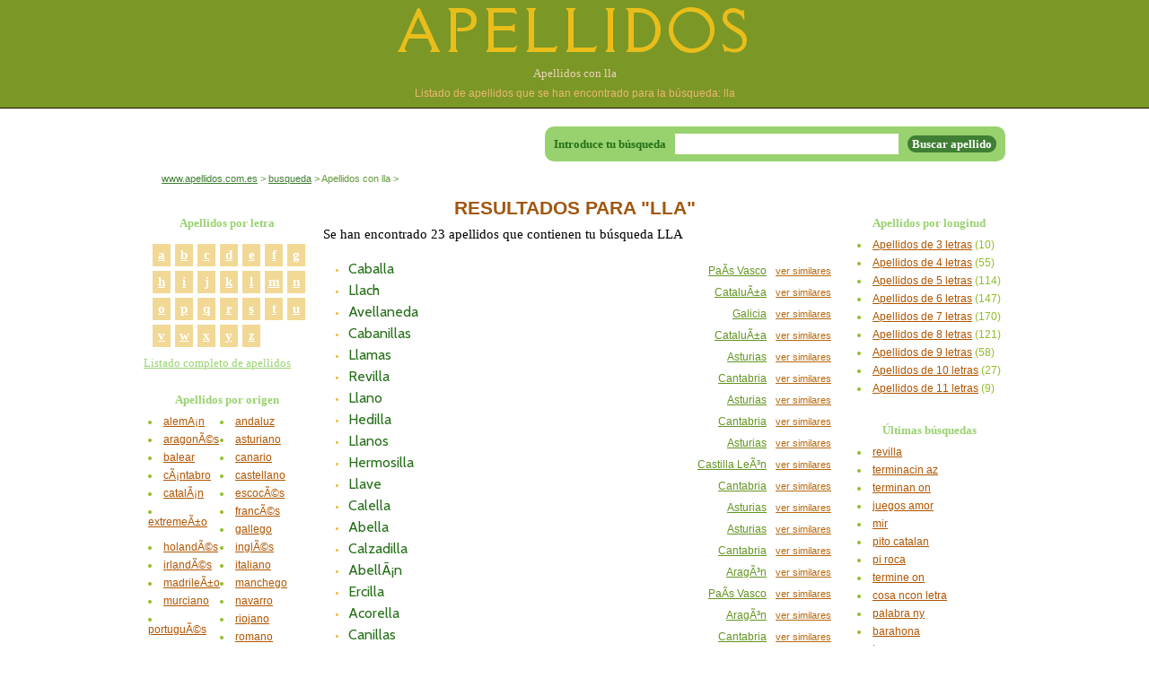

--- FILE ---
content_type: text/html; charset=UTF-8
request_url: https://www.apellidos.com.es/busqueda/lla
body_size: 2547
content:

<!DOCTYPE html PUBLIC "-//W3C//DTD XHTML 1.0 Strict//EN" "http://www.w3.org/TR/xhtml1/DTD/xhtml1-strict.dtd">
<html xmlns="http://www.w3.org/1999/xhtml" xml:lang="es-ES" lang="es-ES">
<head>
    <title>Apellidos que contienen lla</title><link rel="canonical" href="https://www.apellidos.com.es/busqueda/lla" /><meta name="robots" content="index,follow" /><link rel="shortcut icon" href="https://www.apellidos.com.es/imagenes/favicon.ico" /><meta http-equiv="Content-Type" content="text/html; charset=iso-8859-1" /><meta name="language" content="spanish" /><link rel="stylesheet" href="https://www.apellidos.com.es/estilos.css" type="text/css" media="screen" /><link rel="stylesheet" href="https://fonts.googleapis.com/css?family=Della+Respira" type="text/css" media="screen" /><link rel="stylesheet" href="https://fonts.googleapis.com/css?family=Cabin" type="text/css" media="screen" /><meta name="country" content="Spain" /></head>

<body>

    
    <div id='cuerpo'>

        <div id='cabecera'>
            <span class="titulo"><a href="https://www.apellidos.com.es/inicio" title="Información sobre apellidos españoles">Apellidos</a></span><h1 title="Lista de apellidos para la búsqueda lla"><a href="https://www.apellidos.com.es/busqueda/lla" title="Lista de apellidos para la búsqueda lla">Apellidos con lla</a></h1><p>Listado de apellidos que se han encontrado para la búsqueda: lla</p>        </div>

        <div id='piel'>

        <div id='navegacion'>
            <div class="buscador"><form  name="formulario_0" id="formulario_formulario_0" class="formulario" method="POST" action="https://www.apellidos.com.es/buscando"><span class="fila_item_formulario_0"><label for="formulario_formulario_0_campo_0">Introduce tu búsqueda</label><span class="casilla"><input id="formulario_formulario_0_campo_0" class="casilla_input" name="palabras" size="30" value="" /></span></span><span class="fila_item_formulario_0_oculto"><input size="10" name="control_formulario_0" value="" /></span><span class="boton"><input class="boton_boton" type="submit" value="Buscar apellido" /></span></form></div><ul class="migas_pan"><li><a href="https://www.apellidos.com.es/inicio" title="Información sobre los apellidos españoles">www.apellidos.com.es</a></li><li><a href="https://www.apellidos.com.es/busqueda" title="Buscador de apellidos">busqueda</a></li><li>Apellidos con lla</li></ul>        </div>

        <div id='principal' class='con_derecha'>

            <div id='contenido' class='con_derecha'>
                <h2>Resultados para "LLA"</h2><div class="contenido"><p class="busqueda_exacta">Se han encontrado 23 apellidos que contienen tu búsqueda LLA</p><ul class="listado_apellidos"><li><span class="titulo">Caballa</span><span class="similares"><a href="https://www.apellidos.com.es/similares/caballa" title="Apellidos similares a caballa">ver similares</a></span><span class="origen"><a href="https://www.apellidos.com.es/origen/vascos" title="Apellidos con origen en PaÃ­s Vasco">PaÃ­s Vasco</a></span></li><li><span class="titulo">Llach</span><span class="similares"><a href="https://www.apellidos.com.es/similares/llach" title="Apellidos similares a llach">ver similares</a></span><span class="origen"><a href="https://www.apellidos.com.es/origen/catalanes" title="Apellidos con origen en CataluÃ±a">CataluÃ±a</a></span></li><li><span class="titulo">Avellaneda</span><span class="similares"><a href="https://www.apellidos.com.es/similares/avellaneda" title="Apellidos similares a avellaneda">ver similares</a></span><span class="origen"><a href="https://www.apellidos.com.es/origen/gallegos" title="Apellidos con origen en Galicia">Galicia</a></span></li><li><span class="titulo">Cabanillas</span><span class="similares"><a href="https://www.apellidos.com.es/similares/cabanillas" title="Apellidos similares a cabanillas">ver similares</a></span><span class="origen"><a href="https://www.apellidos.com.es/origen/catalanes" title="Apellidos con origen en CataluÃ±a">CataluÃ±a</a></span></li><li><span class="titulo">Llamas</span><span class="similares"><a href="https://www.apellidos.com.es/similares/llamas" title="Apellidos similares a llamas">ver similares</a></span><span class="origen"><a href="https://www.apellidos.com.es/origen/asturianos" title="Apellidos con origen en Asturias">Asturias</a></span></li><li><span class="titulo">Revilla</span><span class="similares"><a href="https://www.apellidos.com.es/similares/revilla" title="Apellidos similares a revilla">ver similares</a></span><span class="origen"><a href="https://www.apellidos.com.es/origen/cã¡ntabros" title="Apellidos con origen en Cantabria">Cantabria</a></span></li><li><span class="titulo">Llano</span><span class="similares"><a href="https://www.apellidos.com.es/similares/llano" title="Apellidos similares a llano">ver similares</a></span><span class="origen"><a href="https://www.apellidos.com.es/origen/asturianos" title="Apellidos con origen en Asturias">Asturias</a></span></li><li><span class="titulo">Hedilla</span><span class="similares"><a href="https://www.apellidos.com.es/similares/hedilla" title="Apellidos similares a hedilla">ver similares</a></span><span class="origen"><a href="https://www.apellidos.com.es/origen/cã¡ntabros" title="Apellidos con origen en Cantabria">Cantabria</a></span></li><li><span class="titulo">Llanos</span><span class="similares"><a href="https://www.apellidos.com.es/similares/llanos" title="Apellidos similares a llanos">ver similares</a></span><span class="origen"><a href="https://www.apellidos.com.es/origen/asturianos" title="Apellidos con origen en Asturias">Asturias</a></span></li><li><span class="titulo">Hermosilla</span><span class="similares"><a href="https://www.apellidos.com.es/similares/hermosilla" title="Apellidos similares a hermosilla">ver similares</a></span><span class="origen"><a href="https://www.apellidos.com.es/origen/castellanos" title="Apellidos con origen en Castilla LeÃ³n">Castilla LeÃ³n</a></span></li><li><span class="titulo">Llave</span><span class="similares"><a href="https://www.apellidos.com.es/similares/llave" title="Apellidos similares a llave">ver similares</a></span><span class="origen"><a href="https://www.apellidos.com.es/origen/cã¡ntabros" title="Apellidos con origen en Cantabria">Cantabria</a></span></li><li><span class="titulo">Calella</span><span class="similares"><a href="https://www.apellidos.com.es/similares/calella" title="Apellidos similares a calella">ver similares</a></span><span class="origen"><a href="https://www.apellidos.com.es/origen/asturianos" title="Apellidos con origen en Asturias">Asturias</a></span></li><li><span class="titulo">Abella</span><span class="similares"><a href="https://www.apellidos.com.es/similares/abella" title="Apellidos similares a abella">ver similares</a></span><span class="origen"><a href="https://www.apellidos.com.es/origen/asturianos" title="Apellidos con origen en Asturias">Asturias</a></span></li><li><span class="titulo">Calzadilla</span><span class="similares"><a href="https://www.apellidos.com.es/similares/calzadilla" title="Apellidos similares a calzadilla">ver similares</a></span><span class="origen"><a href="https://www.apellidos.com.es/origen/cã¡ntabros" title="Apellidos con origen en Cantabria">Cantabria</a></span></li><li><span class="titulo">AbellÃ¡n</span><span class="similares"><a href="https://www.apellidos.com.es/similares/abellã¡n" title="Apellidos similares a abellã¡n">ver similares</a></span><span class="origen"><a href="https://www.apellidos.com.es/origen/aragoneses" title="Apellidos con origen en AragÃ³n">AragÃ³n</a></span></li><li><span class="titulo">Ercilla</span><span class="similares"><a href="https://www.apellidos.com.es/similares/ercilla" title="Apellidos similares a ercilla">ver similares</a></span><span class="origen"><a href="https://www.apellidos.com.es/origen/vascos" title="Apellidos con origen en PaÃ­s Vasco">PaÃ­s Vasco</a></span></li><li><span class="titulo">Acorella</span><span class="similares"><a href="https://www.apellidos.com.es/similares/acorella" title="Apellidos similares a acorella">ver similares</a></span><span class="origen"><a href="https://www.apellidos.com.es/origen/aragoneses" title="Apellidos con origen en AragÃ³n">AragÃ³n</a></span></li><li><span class="titulo">Canillas</span><span class="similares"><a href="https://www.apellidos.com.es/similares/canillas" title="Apellidos similares a canillas">ver similares</a></span><span class="origen"><a href="https://www.apellidos.com.es/origen/cã¡ntabros" title="Apellidos con origen en Cantabria">Cantabria</a></span></li><li><span class="titulo">Ballastros</span><span class="similares"><a href="https://www.apellidos.com.es/similares/ballastros" title="Apellidos similares a ballastros">ver similares</a></span><span class="origen"><a href="https://www.apellidos.com.es/origen/cã¡ntabros" title="Apellidos con origen en Cantabria">Cantabria</a></span></li><li><span class="titulo">Castellanos</span><span class="similares"><a href="https://www.apellidos.com.es/similares/castellanos" title="Apellidos similares a castellanos">ver similares</a></span><span class="origen"><a href="https://www.apellidos.com.es/origen/castellanos" title="Apellidos con origen en Castilla LeÃ³n">Castilla LeÃ³n</a></span></li><li><span class="titulo">Batalla</span><span class="similares"><a href="https://www.apellidos.com.es/similares/batalla" title="Apellidos similares a batalla">ver similares</a></span><span class="origen"><a href="https://www.apellidos.com.es/origen/valencianos" title="Apellidos con origen en Valencia">Valencia</a></span></li><li><span class="titulo">Borbolla</span><span class="similares"><a href="https://www.apellidos.com.es/similares/borbolla" title="Apellidos similares a borbolla">ver similares</a></span><span class="origen"><a href="https://www.apellidos.com.es/origen/asturianos" title="Apellidos con origen en Asturias">Asturias</a></span></li><li><span class="titulo">de Avella</span><span class="similares"><a href="https://www.apellidos.com.es/similares/de-avella" title="Apellidos similares a de-avella">ver similares</a></span><span class="origen"><a href="https://www.apellidos.com.es/origen/asturianos" title="Apellidos con origen en Asturias">Asturias</a></span></li></ul></div>            </div>

            <div id='izquierda'>
                <div class="menu_az"><h4><a href="https://www.apellidos.com.es/letras" title="Apellidos por letra">Apellidos por letra</a></h4><ul><li><a href="https://www.apellidos.com.es/letras/a" title="Apellidos que empiezan por la letra a">a</a></li><li><a href="https://www.apellidos.com.es/letras/b" title="Apellidos que empiezan por la letra b">b</a></li><li><a href="https://www.apellidos.com.es/letras/c" title="Apellidos que empiezan por la letra c">c</a></li><li><a href="https://www.apellidos.com.es/letras/d" title="Apellidos que empiezan por la letra d">d</a></li><li><a href="https://www.apellidos.com.es/letras/e" title="Apellidos que empiezan por la letra e">e</a></li><li><a href="https://www.apellidos.com.es/letras/f" title="Apellidos que empiezan por la letra f">f</a></li><li><a href="https://www.apellidos.com.es/letras/g" title="Apellidos que empiezan por la letra g">g</a></li><li><a href="https://www.apellidos.com.es/letras/h" title="Apellidos que empiezan por la letra h">h</a></li><li><a href="https://www.apellidos.com.es/letras/i" title="Apellidos que empiezan por la letra i">i</a></li><li><a href="https://www.apellidos.com.es/letras/j" title="Apellidos que empiezan por la letra j">j</a></li><li><a href="https://www.apellidos.com.es/letras/k" title="Apellidos que empiezan por la letra k">k</a></li><li><a href="https://www.apellidos.com.es/letras/l" title="Apellidos que empiezan por la letra l">l</a></li><li><a href="https://www.apellidos.com.es/letras/m" title="Apellidos que empiezan por la letra m">m</a></li><li><a href="https://www.apellidos.com.es/letras/n" title="Apellidos que empiezan por la letra n">n</a></li><li><a href="https://www.apellidos.com.es/letras/o" title="Apellidos que empiezan por la letra o">o</a></li><li><a href="https://www.apellidos.com.es/letras/p" title="Apellidos que empiezan por la letra p">p</a></li><li><a href="https://www.apellidos.com.es/letras/q" title="Apellidos que empiezan por la letra q">q</a></li><li><a href="https://www.apellidos.com.es/letras/r" title="Apellidos que empiezan por la letra r">r</a></li><li><a href="https://www.apellidos.com.es/letras/s" title="Apellidos que empiezan por la letra s">s</a></li><li><a href="https://www.apellidos.com.es/letras/t" title="Apellidos que empiezan por la letra t">t</a></li><li><a href="https://www.apellidos.com.es/letras/u" title="Apellidos que empiezan por la letra u">u</a></li><li><a href="https://www.apellidos.com.es/letras/v" title="Apellidos que empiezan por la letra v">v</a></li><li><a href="https://www.apellidos.com.es/letras/w" title="Apellidos que empiezan por la letra w">w</a></li><li><a href="https://www.apellidos.com.es/letras/x" title="Apellidos que empiezan por la letra x">x</a></li><li><a href="https://www.apellidos.com.es/letras/y" title="Apellidos que empiezan por la letra y">y</a></li><li><a href="https://www.apellidos.com.es/letras/z" title="Apellidos que empiezan por la letra z">z</a></li></ul></div><div class="menu_enlaces"><span><a href="https://www.apellidos.com.es/listado/alfabetico-az-pag1" title="Listado completo de apellidos de la A a la Z">Listado completo de apellidos</a></span></div><div class="menu_principal"><h4><a href="https://www.apellidos.com.es/origen" title="Apellidos por origen">Apellidos por origen</a></h4><ul><li class="origen"><a href="https://www.apellidos.com.es/origen/alemanes" title="Apellidos de origen alemÃ¡n">alemÃ¡n</a></li><li class="origen"><a href="https://www.apellidos.com.es/origen/andaluces" title="Apellidos de origen andaluz">andaluz</a></li><li class="origen"><a href="https://www.apellidos.com.es/origen/aragoneses" title="Apellidos de origen aragonÃ©s">aragonÃ©s</a></li><li class="origen"><a href="https://www.apellidos.com.es/origen/asturianos" title="Apellidos de origen asturiano">asturiano</a></li><li class="origen"><a href="https://www.apellidos.com.es/origen/baleares" title="Apellidos de origen balear">balear</a></li><li class="origen"><a href="https://www.apellidos.com.es/origen/canarios" title="Apellidos de origen canario">canario</a></li><li class="origen"><a href="https://www.apellidos.com.es/origen/cã¡ntabros" title="Apellidos de origen cÃ¡ntabro">cÃ¡ntabro</a></li><li class="origen"><a href="https://www.apellidos.com.es/origen/castellanos" title="Apellidos de origen castellano">castellano</a></li><li class="origen"><a href="https://www.apellidos.com.es/origen/catalanes" title="Apellidos de origen catalÃ¡n">catalÃ¡n</a></li><li class="origen"><a href="https://www.apellidos.com.es/origen/escoceses" title="Apellidos de origen escocÃ©s">escocÃ©s</a></li><li class="origen"><a href="https://www.apellidos.com.es/origen/extremeã±os" title="Apellidos de origen extremeÃ±o">extremeÃ±o</a></li><li class="origen"><a href="https://www.apellidos.com.es/origen/franceses" title="Apellidos de origen francÃ©s">francÃ©s</a></li><li class="origen"><a href="https://www.apellidos.com.es/origen/gallegos" title="Apellidos de origen gallego">gallego</a></li><li class="origen"><a href="https://www.apellidos.com.es/origen/holandeses" title="Apellidos de origen holandÃ©s">holandÃ©s</a></li><li class="origen"><a href="https://www.apellidos.com.es/origen/ingleses" title="Apellidos de origen inglÃ©s">inglÃ©s</a></li><li class="origen"><a href="https://www.apellidos.com.es/origen/irlandeses" title="Apellidos de origen irlandÃ©s">irlandÃ©s</a></li><li class="origen"><a href="https://www.apellidos.com.es/origen/italianos" title="Apellidos de origen italiano">italiano</a></li><li class="origen"><a href="https://www.apellidos.com.es/origen/madrileã±os" title="Apellidos de origen madrileÃ±o">madrileÃ±o</a></li><li class="origen"><a href="https://www.apellidos.com.es/origen/manchegos" title="Apellidos de origen manchego">manchego</a></li><li class="origen"><a href="https://www.apellidos.com.es/origen/murcianos" title="Apellidos de origen murciano">murciano</a></li><li class="origen"><a href="https://www.apellidos.com.es/origen/navarros" title="Apellidos de origen navarro">navarro</a></li><li class="origen"><a href="https://www.apellidos.com.es/origen/portugueses" title="Apellidos de origen portuguÃ©s">portuguÃ©s</a></li><li class="origen"><a href="https://www.apellidos.com.es/origen/riojanos" title="Apellidos de origen riojano">riojano</a></li><li class="origen"><a href="https://www.apellidos.com.es/origen/romanos" title="Apellidos de origen romano">romano</a></li><li class="origen"><a href="https://www.apellidos.com.es/origen/suizos" title="Apellidos de origen suizo">suizo</a></li><li class="origen"><a href="https://www.apellidos.com.es/origen/valencianos" title="Apellidos de origen valenciano">valenciano</a></li><li class="origen"><a href="https://www.apellidos.com.es/origen/vascos" title="Apellidos de origen vasco">vasco</a></li><li class="ver_mas"><a href="https://www.apellidos.com.es/origen" title="Listado de apellidos por su origen">ver más orígenes...</a></li></ul></div>            </div>

        </div>

                <div id='derecha'>
            <div class="menu_secundario"><h4>Apellidos por longitud</h4><ul><li><a href="https://www.apellidos.com.es/longitud/3" title="Apellidos de 3 letras">Apellidos de 3 letras</a> (10)</li><li><a href="https://www.apellidos.com.es/longitud/4" title="Apellidos de 4 letras">Apellidos de 4 letras</a> (55)</li><li><a href="https://www.apellidos.com.es/longitud/5" title="Apellidos de 5 letras">Apellidos de 5 letras</a> (114)</li><li><a href="https://www.apellidos.com.es/longitud/6" title="Apellidos de 6 letras">Apellidos de 6 letras</a> (147)</li><li><a href="https://www.apellidos.com.es/longitud/7" title="Apellidos de 7 letras">Apellidos de 7 letras</a> (170)</li><li><a href="https://www.apellidos.com.es/longitud/8" title="Apellidos de 8 letras">Apellidos de 8 letras</a> (121)</li><li><a href="https://www.apellidos.com.es/longitud/9" title="Apellidos de 9 letras">Apellidos de 9 letras</a> (58)</li><li><a href="https://www.apellidos.com.es/longitud/10" title="Apellidos de 10 letras">Apellidos de 10 letras</a> (27)</li><li><a href="https://www.apellidos.com.es/longitud/11" title="Apellidos de 11 letras">Apellidos de 11 letras</a> (9)</li></ul></div><div class="menu_secundario"><h4>Últimas búsquedas</h4><ul><li><a href="https://www.apellidos.com.es/busqueda/revilla" title="Apellidos que contienen revilla">revilla</a></li><li><a href="https://www.apellidos.com.es/busqueda/terminacin-az" title="Apellidos que contienen terminacin az">terminacin az</a></li><li><a href="https://www.apellidos.com.es/busqueda/terminan-on" title="Apellidos que contienen terminan on">terminan on</a></li><li><a href="https://www.apellidos.com.es/busqueda/juegos-amor" title="Apellidos que contienen juegos amor">juegos amor</a></li><li><a href="https://www.apellidos.com.es/busqueda/mir" title="Apellidos que contienen mir">mir</a></li><li><a href="https://www.apellidos.com.es/busqueda/pito-catalan" title="Apellidos que contienen pito catalan">pito catalan</a></li><li><a href="https://www.apellidos.com.es/busqueda/pi-roca" title="Apellidos que contienen pi roca">pi roca</a></li><li><a href="https://www.apellidos.com.es/busqueda/termine-on" title="Apellidos que contienen termine on">termine on</a></li><li><a href="https://www.apellidos.com.es/busqueda/cosa-ncon-letra" title="Apellidos que contienen cosa ncon letra">cosa ncon letra</a></li><li><a href="https://www.apellidos.com.es/busqueda/palabra-ny" title="Apellidos que contienen palabra ny">palabra ny</a></li><li><a href="https://www.apellidos.com.es/busqueda/barahona" title="Apellidos que contienen barahona">barahona</a></li><li><a href="https://www.apellidos.com.es/busqueda/lan" title="Apellidos que contienen lan">lan</a></li><li><a href="https://www.apellidos.com.es/busqueda/abal" title="Apellidos que contienen abal">abal</a></li><li><a href="https://www.apellidos.com.es/busqueda/terminacin-oza" title="Apellidos que contienen terminacin oza">terminacin oza</a></li><li><a href="https://www.apellidos.com.es/busqueda/almodovar" title="Apellidos que contienen almodovar">almodovar</a></li></ul></div>        </div>
        
        <span class='rompedor'></span>

        </div>

        <div id='base'>
            <p class="copyright">&copy; Julián Vida Barea para GyC 2001<br />Queda prohibido copiar cualquier contenido de este sitio web sin permiso previo</p>        </div>

    </div>

    
</body>

</html>




--- FILE ---
content_type: text/css
request_url: https://www.apellidos.com.es/estilos.css
body_size: 2179
content:
*  {
    margin:0;
    padding:0;
    border:0;    
    background-repeat:no-repeat;
    line-height:1em;
}

body {
    background-color:#fff;
    font-family:arial, sans-serif;
    color:#000;
}

#cuerpo {
    width:100%;
    margin:0px auto;
    overflow:hidden;
    background-color:#fff;
    border:0px #ddd solid;
}

#piel {
    border:0px #000 solid;
    width:960px;
    margin:0px auto;
    overflow:hidden;
    background-color:#fff;
}

#cabecera {
    overflow:hidden;
    border-bottom:1px #191009 solid;
    background-color:#7B9726;
}

#cabecera .titulo {
    text-align:center;
    font-size:60px;
    color:#E9BE1A;
    text-transform:uppercase;
    display:block;
    letter-spacing:5px;
    font-family: 'Della Respira', serif;
    font-weight:normal;
    line-height:1em;
    margin-top:5px;
}

#cabecera .titulo a {
    text-decoration:none;
    color:#E9BE1A;
}

#cabecera h1 {
    text-align:center;
    font-size:13px;
    font-weight:normal;
    color:#EAB86F;
    margin-top:10px;
    font-family:tahoma;
}

#cabecera h1 a {
    text-decoration:none;
    color:#ECD4B8;
}

#cabecera p {
    text-align:center;
    margin:10px auto;
    font-size:12px;
    color:#EAB86F;
    font-weight:normal;
    font-family:arial;
}

#navegacion {
    margin-top:10px;
    margin-bottom:10px;
    padding:0px;
    border:0px #000 solid;
    clear:both;
}

#navegacion .migas_pan {
    margin-left:20px;
}

#navegacion .migas_pan li {
    display:inline;
    text-align:left;
    font-size:11px;
    color:#61983A;
}

#navegacion .migas_pan li:after {
    content:" > ";
}

#navegacion .migas_pan a {
    color:#3F7F33;
    text-decoration:underline;
}

#navegacion .migas_pan a:hover {
    color:#C56F1C;
    text-decoration:underline;
}

#navegacion .buscador {    
    margin:0px;
    overflow:hidden;
}

#navegacion .buscador .eslogan {
    font-size:12px;
    color:#b07dc3;
}

#navegacion .formulario {
    border-radius:10px;
    padding:8px 10px;
    margin:10px 0px;
    float:right;
    overflow:hidden;
    background-color:#98d26e;
}

#navegacion .formulario label {
    border:0px #000 solid;
    font-size:13px;
    color:#256f18;
    padding:0px;
    line-height:1em;
    font-family:"trebuchet ms";
    font-weight:bold;
    margin-right:10px;
}

#navegacion .formulario input {
    padding:4px 0px;
    line-height:1em;
    margin:0px;
}

.fila_item_formulario_0_oculto {
    display:none;
}

#navegacion .formulario .casilla {
    font-size:14px;
    font-weight:bold;
    font-family:tahoma;
    letter-spacing:1px;
    line-height:1em;
    color:#000;
    margin-right:10px;
}

#navegacion .formulario .boton_boton {
    font-size:13px;
    line-height:1em;
    color:#fff;
    font-weight:bold;
    font-family:"trebuchet ms";
    cursor:pointer;
    background-color:#3f7f33;
    text-align:center;
    padding:3px 5px;
    border-radius:10px;
}

#izquierda {
    width:185px;
    overflow:hidden;
    float:left;
    border:0px #ddd solid;
}

#izquierda .menu_principal,
#izquierda .menu_secundario,
#izquierda .menu_az {
    border:0px #000 solid;
    margin-top:15px;
}

#izquierda .menu_principal h4,
#izquierda .menu_secundario h4,
#izquierda .menu_az h4{
    font-size:13px;
    color:#98D26E;
    text-align:center;
    font-weight:bold;
    line-height:1.3em;
    padding-top:10px;
    font-family:tahoma;
}

#izquierda .menu_principal h4 a,
#izquierda .menu_principal h4 a:hover,
#izquierda .menu_az h4 a,
#izquierda .menu_az h4 a:hover {
    text-decoration:none;
    color:#98D26E;
}

#izquierda .menu_principal ul,
#izquierda .menu_secundario ul {
    margin-top:10px;
    margin-left:5px;
    overflow:hidden;
}

#izquierda .menu_principal ul li,
#izquierda .menu_secundario ul li {
    font-size:12px;
    margin-bottom:8px;
    text-align:left;
    color:#90BC27;
    list-style:inside disc;
}

#izquierda .menu_principal li a,
#izquierda .menu_secundario li a {
    text-decoration:underline;
    color:#B05500;
}

#izquierda .menu_principal li a:hover,
#izquierda .menu_secundario li a:hover {
    text-decoration:underline;
    color:#90BC27;
}

#izquierda .origen {
    float:left;
    width:80px;
    border:0px #000 solid;
}

#izquierda .ver_mas {
    margin-top:10px !important;
    margin-right:15px !important;
    font-size:10px !important;
    text-align:right !important;
    list-style-type:none !important;
    clear:both;
}

#izquierda .ver_mas a {
    color:#90BC27 !important;
}

#izquierda .ver_mas a:hover {
    color:#202D00 !important;
}

.menu_az ul {
    overflow:hidden;
    border:0px #eee solid;
    margin-top:10px;
    margin-left:10px;
}

.menu_az li {
    font-size:12px;
    color:#000;
    list-style:none;
    border:0px #000 solid;
    display:inline;
    float:left;        
    text-align:center;
    font-family:tahoma;
    font-size:15px;
    font-weight:bold;
    margin-top:5px;
    margin-right:5px;
    width:20px;  
}

.menu_az li a {
    color:#fff;
    display:block;
    background-color:#F1D895;
    padding:5px 2px;
}

.menu_az li a:hover {
    color:#fff;
    display:block;
    background-color:#85B164;
    padding:5px 2px;
}

#izquierda .menu_enlaces {
    font-size:13px;
    color:#98D26E;
    text-align:left;
    line-height:1.3em;
    padding-top:10px;
    font-family:"trebuchet ms";
}

#izquierda .menu_enlaces a {
    color:#98D26E;
    text-decoration:underline;
}

#izquierda .menu_enlaces a:hover {
    color:#A15710;
    text-decoration:underline;
}


#principal {
    width:770px;
    float:left;
    overflow:hidden;
    border:1px #000 solid;
}

.sin_derecha#principal {
    width:940px !important;
    border:0px #000 solid;
}

.con_derecha#principal {
    border:0px #000 solid;
}

#contenido {
    float:right;
    overflow:hidden;
    width:580px;
    border:0px #ddd solid;
}

.sin_derecha#contenido {
    width:765px !important;
}

.con_derecha#contenido {
}

#contenido h2 {
    text-align:center;
    font-size:21px;
    color:#A15710;
    margin-top:5px;
    margin-bottom:10px;
    font-weight:bold;
    font-family:arial;
    text-transform:uppercase;
}

#contenido .recomendaciones_sociales {
    clear:both;
    height:26px;
    margin-left:10px;
}

#contenido .recomendaciones_sociales .me_gusta {
    float:left;
}

#contenido .recomendaciones_sociales .mas_uno {
    float:left;
}

#contenido .comentarios_facebook {
    clear:both;
    border:0px #000 solid;
    margin-left:60px;
}

.contenido {
    clear:both;
}

.contenido p {
    color:#000;
    font-size:13px;
    margin:10px 10px;
    text-align:left;
    line-height:1.3em;
    font-family:tahoma;
}

.contenido .inicio {
    border:0px #000 solid;
}

.contenido .inicio p {
    color:#000;
    font-size:15px;
    margin:15px 10px;
    text-align:left;
    line-height:1.5em;
    font-family:"trebuchet ms";
}

.contenido .listado_origenes,
.contenido .listado_longitudes {
    margin-top:10px;
    margin-left:10px;
    border:0px #ccc solid;
    text-align:left;
    overflow:hidden;
}

.contenido .listado_origenes li,
.contenido .listado_longitudes li {
    margin-top:10px;
    margin-left:10px;    
    color:#000;
    list-style:none;    
    width:120px;
    text-align:center;
    float:left;
    font-size:13px;
    font-family:"trebuchet ms";
    font-weight:bold;
}

.contenido .listado_origenes li a,
.contenido .listado_longitudes li a {
    color:#b05500;
    text-decoration:none;
    display:block;
    background-color:#f1d895;
    padding:10px 0px;
    border-radius:10px;
}

.contenido .listado_origenes li a:hover,
.contenido .listado_longitudes li a:hover {
    color:#fff;
    text-decoration:none;
    display:block;
    background-color:#3f7f33;
    padding:10px 0px;
    border-radius:10px;
}

.contenido .listado_apellidos {
    margin-top:20px;
    margin-left:10px;
    overflow:hidden;
    border:0px #ccc solid;
}

.contenido .listado_apellidos .par {
    background-color:#fafafa;
}

.contenido .listado_apellidos li {
    list-style:inside disc;
    margin-left:10px;
    margin-bottom:5px;
    color:#EBBC32;
    font-family:tahoma;
    font-size:10px;
    text-align:left;
    line-height:1.4em;
    border:0px #ccc solid;
    overflow:hidden;
    clear:both;
    padding:1px 4px;
}

.listado_apellidos .titulo {
    color:#256F18;
    font-size:16px;
    font-family:Cabin;
}

.listado_apellidos .origen {
    float:right;
    display:block;
    font-family:arial;
    font-size:12px;
    padding-top:4px;
    padding-right:10px;
}

.listado_apellidos .origen a {
    color:#639421;
}

.listado_apellidos .origen a:hover {
    color:#D13816;
}

.listado_apellidos .similares {
    font-family:arial;
    font-size:11px;
    display:block;
    float:right;
    padding-top:5px;
}

.listado_apellidos .similares a {
    color:#B8680F;
}

.listado_apellidos .similares a:hover {
    color:#D13816;
}

.contenido .paginador {
    overflow:hidden;
    text-align:center;
    margin:0px 30px;
    padding:4px 0px;
}

.contenido .paginador li {
    display:inline;
    text-align:center;
    padding:0px 5px;
    margin:0px 5px;
    font-family:arial;
    font-size:12px;
    line-height:1em;
    color:#98d26e;
}

.contenido .paginador li a {
    color:#639421;
}

.contenido .paginador li a:hover {
    color:#a15710;
}

.contenido .actual {
    border-bottom:3px #98d26e solid;
}

.contenido .listado_letras {
    margin-top:10px;
    margin-left:10px;
    border:0px #ccc solid;
    text-align:left;
    overflow:hidden;
}

.contenido .listado_letras li {
    margin-top:10px;
    margin-left:10px;
    border:1px #3f7f33 solid;
    color:#3f7f33;
    list-style:none;
    width:70px;
    text-align:center;
    float:left;
    font-size:20px;
    font-family:tahoma;
    font-weight:bold;
    text-transform:uppercase;
}

.contenido .listado_letras li a {
    color:#3f7f33;
    text-decoration:none;
    display:block;
    background-color:#f1d895;
    padding:10px 0px;
}

.contenido .listado_letras li a:hover {
    color:#fff;
    text-decoration:none;
    display:block;
    background-color:#98d26e;
    padding:10px 0px;
}

.contenido .palabra_buscada {
    background-color:#26D629;
    color:#fff;
    font-weight:bold;
}

.contenido .busqueda_exacta,
.contenido .busqueda_aproximada {
    font-size:15px;
    font-family:"trebuchet ms";
}

.contenido .listado_busquedas {
    margin-top:10px;
    margin-left:20px;
    text-align:left;
    overflow:hidden;
    border:0px #000 solid;
}

.contenido .listado_busquedas li {
    display:inline;
    color:#000;
    font-size:13px;
    font-family:'trebuchet ms';
    font-weight:bold;
    line-height:1.8em;
    margin-right:10px;
    padding:5px;
}

.contenido .listado_busquedas li a {
    color:#256f18;
    text-decoration:underline;
}

.contenido .listado_busquedas li a:hover {
    color:#a15710;
    text-decoration:underline;
}

.contenido .inicio .autor {
    text-align:right;
    color:#438A20;
    border-top:1px #438A20 solid;
    font-size:11px;
}

.contenido .inicio .autor a {;
    color:#438A20;
}


#derecha {
    width:170px;
    float:right;
    overflow:hidden;
    border:0px #ddd solid;
}

#derecha .menu_secundario {
    border:0px #000 solid;
    margin-top:15px;
}

#derecha .menu_secundario h4 {
    font-size:13px;
    color:#98D26E;
    text-align:center;
    font-weight:bold;
    line-height:1.3em;
    padding-top:10px;
    font-family:tahoma;
}

#derecha .menu_secundario h4 a,
#derecha .menu_secundario h4 a:hover {
    text-decoration:none;
    color:#98D26E;
}

#derecha .menu_secundario ul {
    margin-top:10px;
    margin-left:5px;
    overflow:hidden;
}

#derecha .menu_secundario ul li {
    font-size:12px;
    margin-bottom:8px;
    text-align:left;
    color:#90BC27;
    list-style:inside disc;
}

#derecha .menu_secundario li a {
    text-decoration:underline;
    color:#B05500;
}

#derecha .menu_secundario a:hover {
    text-decoration:underline;
    color:#90BC27;
}


#derecha .ver_mas {
    margin-top:10px !important;
    margin-right:15px !important;
    font-size:10px !important;
    text-align:right !important;
    list-style-type:none !important;
    clear:both;
}

#derecha .ver_mas a {
    color:#90BC27 !important;
}

#derecha .ver_mas a:hover {
    color:#202D00 !important;
}

#base {
    clear:both;
    overflow:hidden;
    padding:10px 10px;
    border-top:1px #191009 solid;
    background-color:#7B9726;
    margin-top:10px;
}

#base .copyright {
    font-size:12px;
    color:#ECD4B8;
    text-align:center;
    line-height:1.3em;
}

#base .enlaces {
    font-size:12px;
    color:#ECD4B8;
    text-align:center;
    margin-top:10px;    
}

#base .enlaces ul {
    margin-top:5px;
    color:#ECD4B8;
    list-style:none;
}

#base .enlaces li {
    display:inline;
    padding-right:10px;
}

#base .enlaces ul a {
    text-decoration:underline;
    color:#EAB86F;
}

#base .enlaces ul a:hover {
    text-decoration:underline;
    color:#191009;
}


#base .validacion,
#base .legalidad {
    font-size:12px;
    color:#EAB86F;
    text-align:center;
    margin-top:10px;
    list-style:none;
}

#base .legalidad a,
#base .validacion a {
    text-decoration:underline;
    color:#EAB86F;
}

#base .legalidad a:hover,
#base .validacion a:hover {
    text-decoration:underline;
    color:#191009;
}

.rompedor {
    clear:both;
    display:block;
}

.fb_desactivado, .google_plus_desactivado {
    background-color:#eee;
    color:#777;
    font-size:12px;
    padding:2px 5px;
}

.adsense_468x60, .adsense_728x15, .adsense_300x250, .adsense_250x250 {
    margin:5px auto;
    text-align:center;
}

.anuncio_entre_lista {
    /*background-color:#ccc;*/
    margin-top:5px;
}

.anuncios_verticales_izquierda {
    border:0px #aaa solid;
    float:left;
    margin-top:10px;
}

.anuncios_verticales_derecha {
    border:0px #aaa solid;
    float:right;
    margin-top:10px;
}

.anuncio_vertical {
    margin-bottom:40px;
    /*background-color:#ccc;*/
}
